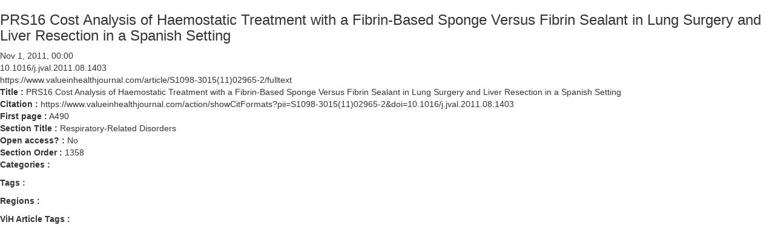

--- FILE ---
content_type: text/html; charset=utf-8
request_url: https://www.ispor.org/vih-articles/Volume-14--Issue-7/PRS16-Cost-Analysis-of-Haemostatic-Treatment-with-a-Fibrin-Based-Sponge-Versus-Fibrin-Sealant-in-Lung-Surgery-and-Liver-Resection-in-a-Spanish-Setting
body_size: 3729
content:
 <!DOCTYPE html> <html lang="en"> <head> <meta http-equiv="X-UA-Compatible" content="IE=edge,chrome=1" /> <meta charset="utf-8" /> <title>
	PRS16 Cost Analysis of Haemostatic Treatment with a Fibrin-Based Sponge Versus Fibrin Sealant in Lung Surgery and Liver Resection in a Spanish Setting
</title> <link href="/ResourcePackages/Bootstrap/assets/dist/css/main.min.css" rel="stylesheet" type="text/css" /> <meta name="robots" content="noindex, follow" /><meta name="module" content="Value in Health" property="og:type" /><meta name="roles" content="Everyone" /><meta name="published" content="2011-11-01T04:00:00Z" /><meta name="PublicationDate" content="2011-11-01T04:00:00Z" /><meta name="lastmodified" content="Tue, 01 Nov 2011 04:00:00 EST" /><meta name="twitter:site" content="@ISPORorg" /><meta name="og:site_name" content="ISPOR | International Society For Pharmacoeconomics and Outcomes Research " property="og:site_name" /><meta name="og:url" content="https://www.ispor.org/vih-articles/Volume-14--Issue-7/PRS16-Cost-Analysis-of-Haemostatic-Treatment-with-a-Fibrin-Based-Sponge-Versus-Fibrin-Sealant-in-Lung-Surgery-and-Liver-Resection-in-a-Spanish-Setting" property="og:url" /><meta name="og:title" content="PRS16 Cost Analysis of Haemostatic Treatment with a Fibrin-Based Sponge Versus Fibrin Sealant in Lung Surgery and Liver Resection in a Spanish Setting" property="og:title" /><meta property="og:title" content="PRS16 Cost Analysis of Haemostatic Treatment with a Fibrin-Based Sponge Versus Fibrin Sealant in Lung Surgery and Liver Resection in a Spanish Setting" /><meta property="og:type" content="website" /><meta property="og:url" content="https://www.ispor.org/vih-articles/Volume-14--Issue-7/PRS16-Cost-Analysis-of-Haemostatic-Treatment-with-a-Fibrin-Based-Sponge-Versus-Fibrin-Sealant-in-Lung-Surgery-and-Liver-Resection-in-a-Spanish-Setting" /><meta property="og:site_name" content="ISPOR.org" /><meta name="Generator" content="Sitefinity 15.2.8430.0 DX" /><link rel="canonical" href="https://www.ispor.org/vih-articles/Volume-14--Issue-7/PRS16-Cost-Analysis-of-Haemostatic-Treatment-with-a-Fibrin-Based-Sponge-Versus-Fibrin-Sealant-in-Lung-Surgery-and-Liver-Resection-in-a-Spanish-Setting" /></head> <body>  <div> 

<div >
    <h3 >
        PRS16 Cost Analysis of Haemostatic Treatment with a Fibrin-Based Sponge Versus Fibrin Sealant in Lung Surgery and Liver Resection in a Spanish Setting
    </h3>
    <div>
        Nov 1, 2011, 00:00
        
    </div>
    
    

<div >10.1016/j.jval.2011.08.1403</div>



<div >https://www.valueinhealthjournal.com/article/S1098-3015(11)02965-2/fulltext</div>



<div>
    <strong> Title :</strong>

    <span >PRS16 Cost Analysis of Haemostatic Treatment with a Fibrin-Based Sponge Versus Fibrin Sealant in Lung Surgery and Liver Resection in a Spanish Setting</span>    
</div>



<div>
    <strong> Citation :</strong>

    <span >https://www.valueinhealthjournal.com/action/showCitFormats?pii=S1098-3015(11)02965-2&amp;doi=10.1016/j.jval.2011.08.1403</span>    
</div>



<div>
    <strong> First page :</strong>

    <span >A490</span>    
</div>



<div>
    <strong> Section Title :</strong>

    <span >Respiratory-Related Disorders</span>    
</div>



<div>
    <strong> Open access? :</strong>

    <span >
        No
    </span> 
</div>



<div>
    <strong> Section Order :</strong>

    <span>1358</span>   
    <span></span>
</div>



<div class="sf-Long-text" ></div>



<div class="sf-Long-text" ></div>



<div>
    <strong> Categories :</strong>

    <ul >
    </ul>
</div>



<div>
    <strong> Tags :</strong>

    <ul >
    </ul>
</div>



<div>
    <strong> Regions :</strong>

    <ul >
    </ul>
</div>



<div>
    <strong> ViH Article Tags :</strong>

    <ul >
    </ul>
</div>

    

    
</div>
 </div>  </body> </html>